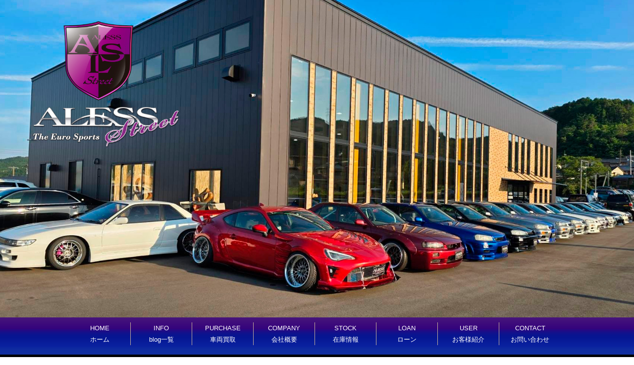

--- FILE ---
content_type: text/html; charset=UTF-8
request_url: https://www.aless-street.com/news-detail.php?id=416
body_size: 4009
content:

<!doctype html>
<html>
<head>

<!-- Google Tag Manager -->
<script>(function(w,d,s,l,i){w[l]=w[l]||[];w[l].push({'gtm.start':
new Date().getTime(),event:'gtm.js'});var f=d.getElementsByTagName(s)[0],
j=d.createElement(s),dl=l!='dataLayer'?'&l='+l:'';j.async=true;j.src=
'https://www.googletagmanager.com/gtm.js?id='+i+dl;f.parentNode.insertBefore(j,f);
})(window,document,'script','dataLayer','GTM-NB45CFM');</script>
<!-- End Google Tag Manager -->

<meta charset="UTF-8">
<meta name="viewport" content="width=device-width,initial-scale=1.0,minimum-scale=1.0,maximum-scale=1.0,user-scalable=no">
<title>滋賀県U様　米国レクサスLS460 - ALESS STREET | アレスストリート</title>
<meta name="keywords" content="">
<meta name="description" content="">
<link href="css/reset.css" rel="stylesheet" type="text/css">
<link href="css/clearfix.css" rel="stylesheet" type="text/css">
<!--* css *-->
<link href="css/style.css" rel="stylesheet" type="text/css">
<!-- CSS SMARTPHONE-->
<link href="css/style_sp.css" rel="stylesheet" type="text/css">
<!--* css 成約者紹介 *-->
<link href="css/news.css" rel="stylesheet" type="text/css">

<link rel="stylesheet" href="fancybox/jquery.fancybox-1.3.4.css" type="text/css" media="screen" />

<link rel="stylesheet" type="text/css" href="slider-pro-master/dist/css/slider-pro.css" media="screen" />

<link href="//netdna.bootstrapcdn.com/font-awesome/4.0.3/css/font-awesome.css" rel="stylesheet" />

<link href="js/clingify-master/clingify.css" rel="stylesheet" type="text/css">	

<!--<script type="text/javascript" src="//ajax.googleapis.com/ajax/libs/jquery/1.4/jquery.min.js"></script>-->

<!--[if lt IE 9]>
<script src="/js/respond.min.js"></script>
<script src="/js/html5shiv.js"></script>
<![endif]-->

<script src="//ajax.googleapis.com/ajax/libs/jquery/1.11.1/jquery.min.js"></script>

<script src="slider-pro-master/dist/js/jquery.sliderPro.js"></script>

<script src="js/clingify-master/jquery.clingify.js" type="text/javascript"></script>


<script type="text/javascript" src="fancybox/jquery.fancybox-1.3.4.pack.js"></script>



<script>
$(document).ready(function() {
  var pagetop = $('.pagetop');
    $(window).scroll(function () {
       if ($(this).scrollTop() > 100) {
            pagetop.fadeIn();
       } else {
            pagetop.fadeOut();
            }
       });
       pagetop.click(function () {
           $('body, html').animate({ scrollTop: 0 }, 500);
              return false;
   });
});
</script>

<script>
$( document ).ready(function( $ ) {
  $( '#full' ).sliderPro({
         width: '100%',
	  autoHeight: true,
        responsive: true,
        imageScaleMode: 'cover',
            // 'cover'、'contain'、'exact'、'none'
	    aspectRatio:2,
        slideDistance:0,
        arrows: false,
        autoHeight:false,
        buttons: false,
        fadeFullScreen:true,
        waitForLayers: true,
        autoplay: true,
	    autoplayDelay:5000,
	    fade: true,
	  touchSwipe: true,
	  autoplayOnHover: 'none'
	
  });
});
</script>



<script type="text/javascript">
	$(function(){
 	//#toggleの中のp要素がクリックされたら
	$("#toggle").click(function(){
 	//クリックされた#toggleの中の#menu要素が開いたり閉じたりする。
	$(this).next("#menu").slideToggle();
 	});
});
</script>


<script type="text/javascript">
	$(function() {
    $('#menu-box').clingify();<!--グローバルナビの固定の設定です-->
});
</script>
	
	
	
	<script type="text/javascript">
<!--
function openwin(url) {//詳細ページ用ポップアップ。ウインドウの幅、高さなど自由に編集できます（ポップアップで開く場合のみコピペ下さい）
 wn = window.open(url, 'win','width=680,height=550,status=no,location=no,scrollbars=yes,directories=no,menubar=no,resizable=no,toolbar=no');wn.focus();
}
-->
</script>
<!--▲▲CSSとポップアップ用JS。トップページ埋め込み時　要コピペ（head部分）▲▲-->

<!--▼▼CSS。既存ページヘの埋め込み時はコピペ下さい（head部分に）▼▼-->
<style type="text/css">
/* CSSは必要最低限しか指定してませんのでお好みで（もちろん外部化OK） */
body{
	font-family:"メイリオ", Meiryo, Osaka, "ＭＳ Ｐゴシック", "MS PGothic", sans-serif;
	font-size:13px;
}

</style>
<!--▲▲CSS。既存ページヘの埋め込み時　コピペここまで（head部分に）▲▲-->

</head>
<body>

<!-- Google Tag Manager (noscript) -->
<noscript><iframe src="https://www.googletagmanager.com/ns.html?id=GTM-NB45CFM"
height="0" width="0" style="display:none;visibility:hidden"></iframe></noscript>
<!-- End Google Tag Manager (noscript) -->

	
	<div id="Wrapper">



<div id="mainV">
<div id="full" class="slider-pro">
  <div class="sp-slides">

    <div class="sp-slide">
      <img class="sp-image" src="/img/mainv15.jpg" />
    </div>

    <div class="sp-slide">
      <img class="sp-image" src="/img/mainv11.jpg" />
    </div>

    <div class="sp-slide">
      <img class="sp-image" src="/img/mainv13.jpg" />
    </div>

    <div class="sp-slide">
      <img class="sp-image" src="/img/mainv01.jpg" />
    </div>

    <div class="sp-slide">
      <img class="sp-image" src="/img/mainv02.jpg" />
    </div>

    <div class="sp-slide">
      <img class="sp-image" src="/img/mainv06.jpg" />
    </div>

    <div class="sp-slide">
      <img class="sp-image" src="/img/mainv08.jpg" />
    </div>

    <div class="sp-slide">
      <img class="sp-image" src="/img/mainv09.jpg" />
    </div>

  <!--/ sp-slides--></div>
<!--/ full--></div>
</div>




<!-- ヘッダー部インクルード ここから -->
<nav id="menu-box">		
    <div id="toggle"><a href="#">MENU</a></div>
	<ul id="menu" class="">
	<li><a href="/">HOME<br><span class="txtM">ホーム</span></a></li>
	<li><a target="_blank" href="https://ameblo.jp/auto-street/entrylist.html">INFO<br><span class="txtM">blog一覧</span></a></li>
	<li><a href="/purchase/">PURCHASE<br><span class="txtM">車両買取</span></a></li>
	<li><a href="/company/">COMPANY<br><span class="txtM">会社概要</span></a></li>
        <li><a href="https://www.carsensor.net/shop/gifu/220654006/stocklist/" target="_blank" rel="noopener noreferrer">STOCK<br><span class="txtM">在庫情報</span></a></li>
        <li><a href="/loan/">LOAN<br><span class="txtM">ローン</span></a></li>
	<li><a href="/news.php">USER<br><span class="txtM">お客様紹介</span></a></li>
	<li><a href="/contact/">CONTACT<br><span class="txtM">お問い合わせ</span></a></li>
	</ul>
</nav><!--menu-boxおわり-->
<!-- ヘッダー部インクルード ここまで -->




    
    <div style="clear:both; "></div>
	
<div id="introduceAreaWrapper">
	<div id="introduceArea" class="clearfix">

<div class="syousaiArea" class="clearfix">
	
<!--▼▼埋め込み時はここから以下をコピーして任意の場所に貼り付けてください（html部は自由に編集可）▼▼-->



<div class="midashiA">滋賀県U様　米国レクサスLS460</div>
<div id="up_ymd"><!--2021/09/23--></div>
<div id="detail">
<div class="detailText"></div>
<div class="detailUpfile"><img src="./pkobo_news/upload/416-0.jpg?696d99ee85664" /></div></div>
<div class="backORcloseBtn"><a href="javascript:history.back()">&lt;&lt;戻る</a></div>
<a style="display:block;text-align:center;margin:15px 0;font-size:11px;color:#aaa;text-decoration:none" href="http://www.php-factory.net/" target="_blank">- Powered by PHP工房 -</a>
<!--▲▲埋め込み時　コピーここまで▲▲-->
</div><!--syousaiArea-->
</div><!--introduceArea-->
</div><!--introduceAreaWrapper-->	




<!-- フッター部インクルード ここから -->
<div id="obi01">
	<span class="mtxt01">OFFICAL SNS</span>
</div><!--obi01-->

	<div id="iconsbox">
		<div id="icons"><a class="overwhite" href="https://lin.ee/3J2Q2BY" target="_blank" rel="noopener noreferrer"><img src="/img/icon_line.png"></a></div>
		<div id="icons"><a class="overwhite" href="https://ameblo.jp/auto-street/" target="_blank" rel="noopener noreferrer"><img src="/img/icon_ameba.png"></a></div>
		<div id="icons"><a class="overwhite" href="https://ja-jp.facebook.com/alessgroup/" target="_blank" rel="noopener noreferrer"><img src="/img/icon_facebook.png"></a></div>
		<div id="icons"><a class="overwhite" href="https://www.instagram.com/aless_group/?hl=ja" target="_blank" rel="noopener noreferrer"><img src="/img/icon_insta.png"></a></div>
		<div id="icons"><a class="overwhite" href="https://www.youtube.com/channel/UCulIZza4V8WH5IUe_LaDrcQ" target="_blank" rel="noopener noreferrer"><img src="/img/icon_youtube.png"></a></div>
	</div>



<div id="main">
</div>
<div style="clear:both; "></div>

<div id="footer">

<div id="shopselectBox" class="clearfix">

	<div id="shop" class="clearfix">
	<img src="/img/shop02.jpg">
	<p><a href="https://www.aless-group.com/" target="_blank" rel="noopener noreferrer">■ALESS（アレス）</a><br>
〒501-2115<br>
岐阜県山県市梅原586<br>
TEL : 0581-22-2114<br>
FAX : 0581-22-5201<br>
営業時間:10:00～20:00<br>
定休日:年中無休(年末年始除く）</p>
<div class="iconsp"><a href="https://www.carsensor.net/shop/gifu/220654001/" target="_blank" rel="noopener noreferrer"><img src="/img/icon_app_carsenser.png"></a></div>
	</div><!--shop-->
	
		<div id="shop" class="clearfix">
	<img src="/img/shop13.jpg">
	<p>■TOP MOUNTAIN<br>
（トップマウンテン）<br>
〒501-2113<br>
岐阜県山県市高木800-1<br>
TEL : 0581-32-9112<br>
FAX : 0581-32-9113<br>
営業時間:10:00～20:00<br>
定休日:月曜日</p>
<div class="iconsp"><a href="https://www.carsensor.net/shop/gifu/220654010/stocklist/" target="_blank" rel="noopener noreferrer"><img src="/img/icon_app_carsenser.png"></a></div>

	</div><!--shop-->
	
		<div id="shop" class="clearfix">
	<img src="/img/shop14.jpg">
	<p><a href="/">■ALESS STREET<br>
（アレス ストリート）</a><br>
〒501-2113<br>
岐阜県山県市高木800-1<br>
TEL : 0581-22-6502<br>
FAX : 0581-22-6503<br>
営業時間:10：00～19：00<br>（日曜日のみ10：00～17：00）<br>
定休日:月曜日(電話対応のみ)</p>
<div class="iconsp"><a href="https://www.carsensor.net/shop/gifu/220654006/" target="_blank" rel="noopener noreferrer"><img src="/img/icon_app_carsenser.png"></a></div>
	</div><!--shop-->
	
		<div id="shop" class="clearfix">
	<img src="/img/shop15.jpg">
	<p><a href="https://www.aless-works.com/" target="_blank" rel="noopener noreferrer">■ALESS AICHI<br>
（アレス愛知店）</a><br>
〒492-8441<br>
愛知県稲沢市福島町中浦7-1<br>
TEL : 0587-50-6871<br>
FAX : 0587-50-6872<br>
営業時間:10:00～19:00<br>
定休日:年中無休(年末年始除く) ※月曜日は電話対応のみ</p>
<div class="iconsp"><a href="https://www.carsensor.net/shop/aichi/220654003/stocklist/" target="_blank" rel="noopener noreferrer"><img src="/img/icon_app_carsenser.png"></a></div>
	</div><!--shop-->
	
	
</div><!--shopselectBox-->

<p id="copyright"><small>COPYRIGHT(C)<br>
ALESS STREET ALL RIGHTS RESERVED. </small></p>
<!--ここまで#copyright-->

</div><!--ここまで#footer-->
<!-- フッター部インクルード ここまで -->




		
</div><!--ここまで#Wrapper-->

<p class="pagetop"><a href="#Wrapper">▲</a></p>

</body>
</html>

--- FILE ---
content_type: text/css
request_url: https://www.aless-street.com/css/reset.css
body_size: 737
content:
    /**
    * YUI 3.5.0 - reset.css (http://developer.yahoo.com/yui/3/cssreset/)
    * http://cssreset.com
    * Copyright 2012 Yahoo! Inc. All rights reserved.
    * http://yuilibrary.com/license/
    */
    /*
    TODO will need to remove settings on HTML since we can't namespace it.
    TODO with the prefix, should I group by selector or property for weight savings?
    */
    html{
    color:#000;
    background:#FFF;
    }
    /*
    TODO remove settings on BODY since we can't namespace it.
    */
    /*
    TODO test putting a class on HEAD.
    - Fails on FF.
    */
    body,
    div,
    dl,
    dt,
    dd,
    ul,
    ol,
    li,
    h1,
    h2,
    h3,
    h4,
    h5,
    h6,
    pre,
    code,
    form,
    fieldset,
    legend,
    input,
    textarea,
    p,
    blockquote,
    th,
    td {
    margin:0;
    padding:0;
    }
    table {
    border-collapse:collapse;
    border-spacing:0;
    }
    fieldset,
    img {
    border:0;
    vertical-align:bottom;
    }
    /*
    TODO think about hanlding inheritence differently, maybe letting IE6 fail a bit...
    */
    address,
    caption,
    cite,
    code,
    dfn,
    em,
    strong,
    th,
    var {
    font-style:normal;
    font-weight:normal;
    }
     
    ol,
    ul {
    list-style:none;
    }
     
    caption,
    th {
    text-align:left;
    }
    h1,
    h2,
    h3,
    h4,
    h5,
    h6 {
    font-size:100%;
    font-weight:normal;
    }
    q:before,
    q:after {
    content:'';
    }
    abbr,
    acronym {
    border:0;
    font-variant:normal;
    }
    /* to preserve line-height and selector appearance */
    sup {
    vertical-align:text-top;
    }
    sub {
    vertical-align:text-bottom;
    }
    input,
    textarea,
    select {
    font-family:inherit;
    font-size:inherit;
    font-weight:inherit;
    }
    /*to enable resizing for IE*/
    input,
    textarea,
    select {
    *font-size:100%;
    }
    /*because legend doesn't inherit in IE */
    legend {
    color:#000;
    }
    /* YUI CSS Detection Stamp */
    #yui3-css-stamp.cssreset { display: none; }
	
	
	
	/*body要素の背景が描画エリア一杯に表示されなくなる問題を回避*/
	html {
	background-color: transparent;
	background-image: none;
	}



--- FILE ---
content_type: text/css
request_url: https://www.aless-street.com/css/clearfix.css
body_size: -124
content:
.clearfix:after {
  content: "";
  clear: both;
  display: block;
}

--- FILE ---
content_type: text/css
request_url: https://www.aless-street.com/css/style.css
body_size: 2693
content:
@charset "UTF-8";
/* CSS Document */

/*＝＝＝＝＝＝＝＝＝＝＝＝＝＝＝＝＝＝＝＝＝全体の枠組み構造＝＝＝＝＝＝＝＝＝＝＝＝＝＝＝＝＝＝＝＝＝＝＝＝＝＝＝＝＝*/
body {
	line-height:1.8;
}
a {
	color: #000;
	text-decoration: none;
}
a:hover {
	color: #999;
	text-decoration: underline;
}



/* ロールオーバーで画像ホワイト */
a.overwhite{
    display:block;
}

a.overwhite:hover img{
    cursor:pointer;
    filter: alpha(opacity=60);
    -moz-opacity:0.60;
    opacity:0.60;
}
/*＝＝＝＝＝＝＝＝＝＝＝＝＝＝＝＝＝＝＝＝＝全体の枠組み構造ここまで＝＝＝＝＝＝＝＝＝＝＝＝＝＝＝＝＝＝＝＝＝＝＝＝＝*/

/*＝＝＝＝＝＝＝＝＝＝＝＝＝＝＝＝＝＝＝＝＝＝＝＝#headerの設定＝＝＝＝＝＝＝＝＝＝＝＝＝＝＝＝＝＝＝＝＝＝＝＝＝*/
#header h1{
	padding:30px;
	text-align:center;
}

#header h1 img{
	max-width: 50%
}

/*＝＝＝＝＝＝＝＝＝＝＝＝＝＝＝＝＝＝＝＝＝＝＝＝#headerの設定ここまで＝＝＝＝＝＝＝＝＝＝＝＝＝＝＝＝＝＝＝＝＝＝＝＝＝*/

/* メニュー ----------------------------------------------------------------- */
#menuWrap {
	width: 100%;
	height: 75px;
	background-image: url("../img/nav_back.png");
	background-repeat: repeat-x;
}

#menu-box{
	width: 100%;
	height: 75px;
	background-image: url("../img/nav_back.png");
	background-repeat: repeat-x;
}
#menu {
	width: 100%;
	max-width: 1000px;
	margin: 0 auto;
	padding: 0;
}
#menu li{
	display: block;
	float: left;
	width: 12.4%;
	margin: 0;
	padding: 0;
}

#menu li a {
	display: block;
	/*padding: 20px 0 20px;*/
	margin-top: 10px;
	background-repeat: repeat-x;
	color: #FFF;
	text-align: center;
	text-decoration: none;
	border-right:1px solid #c7b299;
}

#menu li:last-child a{
	border: none;
}
#menu li a:hover{
	background: #c7b299;
	color: black;
}
#toggle {
	display: none;
}

.txtM{
	font-size:12.5px;
}

/*＝＝＝＝＝＝＝＝＝＝＝＝＝＝＝＝＝＝＝＝＝＝＝＝TOPページ中央の設定＝＝＝＝＝＝＝＝＝＝＝＝＝＝＝＝＝＝＝＝＝＝＝＝＝*/


#mainV{
	width: 100%;
	height: auto;
/*	background:#000 url(../img/mainV04.jpg) no-repeat center center;
	background-size:cover;
	height:600px;
	height:720px;*/
}

#bnrbox01{
	width: 100%;
	margin-top: 20px;
	overflow: hidden;	/*拡大時にはみ出た部分を隠す*/
	
}

#bnrbox01 img{
	width: 100%;
	
	display: block;
	transition-duration: 0.3s;	/*変化に掛かる時間*/
}

#bnrbox01 img:hover {
	transform: scale(1.1);	/*画像の拡大率*/
	transition-duration: 0.3s;	/*変化に掛かる時間*/
}


#bnrbox02{
	width: 100%;
	height: 440px;
	margin-top: 20px;
	background-image: url("../img/back_leather_wh.jpg");
	color: #000;
}

#bnrbox02 img{
	width: 100%;
}

#bnrbox03{
	width: 100%;
	height: 440px;
	margin-top: 50px;
    text-align: center;
    background: url('../img/back_user.jpg') 0 0 no-repeat;
    background-size: cover;
	color: white;
}

#bnrbox03 img{
	width: 100%;
}

#opaimg{
	opacity: 0.8;
}

#obi01{
	width: 100%;
	height: 75px;
	background-color: black;
	text-align: center;
}

.mtxt01{
	font-size: 20px;
	color: #c7b299;
	font-weight: 800;
	line-height: 75px;
}

.mtxt02{
	margin-left:10px;
	font-size: 12xp;
	color: #c7b299;
	line-height: 75px;
}




#center_box{
	width: 1000px;
	margin: 0 auto;
}

#left_box{
	width: 50%;
	float: left;
	margin-top: 4%;
	margin-bottom: 4%;
	text-align: center;
}

#left_box img{
	width: 100%;
	max-width: 456px;
}

/*フラッシュ効果*/
#left_box:hover img {
  opacity: 1;
  -webkit-animation: flash 1.5s;
  animation: flash 1.5s;
}
@-webkit-keyframes flash {
  0% {
    opacity: .4;
  }
  100% {
    opacity: 1;
  }
}
@keyframes flash {
  0% {
    opacity: .4;
  }
  100% {
    opacity: 1;
  }
}
/*フラッシュ効果*/




#left_box_goto{
	width: 50%;
	float: left;
	margin-top: 4%;
	margin-bottom: 4%;
	text-align: center;
}

#left_box_goto img{
	width: 100%;
	max-width: 456px;
}

/*フラッシュ効果*/
#left_box_goto:hover img {
  opacity: 1;
  -webkit-animation: flash 1.5s;
  animation: flash 1.5s;
}
@-webkit-keyframes flash {
  0% {
    opacity: .4;
  }
  100% {
    opacity: 1;
  }
}
@keyframes flash {
  0% {
    opacity: .4;
  }
  100% {
    opacity: 1;
  }
}
/*フラッシュ効果*/






#right_box{
	width: 47%;
	float: right;
	margin-top: 10%;
	margin-bottom: 10%;
	margin-left: 3%;
}

#right_box h2{
	font-size: 25px;
	font-weight: bold;
}

#tel_l{
	width: 50%;
	float: left;
	margin-top: 5%;
}

#tel_l img{
	max-width: 475px;
}

/*フラッシュ効果*/
#tel_l:hover img {
  opacity: 1;
  -webkit-animation: flash 1.5s;
  animation: flash 1.5s;
}
@-webkit-keyframes flash {
  0% {
    opacity: .4;
  }
  100% {
    opacity: 1;
  }
}
@keyframes flash {
  0% {
    opacity: .4;
  }
  100% {
    opacity: 1;
  }
}
/*フラッシュ効果*/

#mail_r{
	width: 50%;
	float: right;
	margin-top: 5%;
}

#mail_r img{
	max-width: 475px;
}

/*フラッシュ効果*/
#mail_r:hover img {
  opacity: 1;
  -webkit-animation: flash 1.5s;
  animation: flash 1.5s;
}
@-webkit-keyframes flash {
  0% {
    opacity: .4;
  }
  100% {
    opacity: 1;
  }
}
@keyframes flash {
  0% {
    opacity: .4;
  }
  100% {
    opacity: 1;
  }
}
/*フラッシュ効果*/

.tel a, .mail a, .cprightTell a{
    cursor: default;
    pointer-events: none;
}/*PC表示時に電話番号をリンクさせない*/


#introduceAreaWrapper{
	width: 100%;
	background-color: black;
	margin-bottom: 40px;
}

#introduceArea{
	width: 1000px;
	height: auto;
	margin: 0 auto;
	background-color: black;
	
}

#customerBox{
	width: 230px;
	margin-top: 30px;
	margin-bottom: 30px;
	margin-left: 2%;
	float:left;
	color: white;
}

#customerBox img{
	max-width: 230px;
}

#iconsbox{
	width: 1000px;
	margin: 0 auto;
}


#icons{
	width: 20%;
	float: left;
	text-align: center;
	margin-top: 30px;
	margin-bottom: 30px;
}




#speccialcontents{
	background:#000 url(../img/contentbackground.jpg) no-repeat center center;
	background-size:cover;
	height:400px;
	margin:60px 0 0 0;
}



#userbutton{
	width: 200px;
	height: auto;
	text-align:center;
	/*font-weight: bold;*/
	border: 4px solid #c6b198;
	background-color: black;
	margin:25px auto;
}

#userbutton a{
	color:#FFF;
}

#speccialcontents h2{
	color:#FFF;
	font-family:impact,sans-serif;
	text-align:center;
	font-size:50px;
	padding-top:80px;
}


/*＝＝＝＝＝＝＝＝＝＝＝＝＝＝＝＝＝＝＝＝＝＝＝＝下層ページ共通設定＝＝＝＝＝＝＝＝＝＝＝＝＝＝＝＝＝＝＝＝＝＝＝＝＝*/
#categoryV{
	width:1200px;
	margin:0 auto;
	height:380px;
	position: relative;
}/*各ページheaderロゴ下帯の部分*/
#categoryV img{
	max-width: 200px;
	position: absolute;
	left:0;
	top: 10px;
	margin: 10px 0 0 10px;
}/*各ページheaderロゴ下帯の部分*/

/*＝＝＝＝＝＝＝＝＝＝＝＝＝＝＝＝＝＝＝＝＝＝＝＝#purchaseの設定＝＝＝＝＝＝＝＝＝＝＝＝＝＝＝＝＝＝＝＝＝＝＝＝＝*/
#purchaseBox{
	width: 1000px;
	margin: 0 auto;
	}

#purchaseBox h2{
	text-align: center;
	color: #48167a;
	font-size: 40px;
	font-weight: bolder;
	margin-top: 40px;
	}

#point_p{
	width: 100%;
	height: 60px;
	background: url(../img/obi_parts01.jpg);
	margin-top: 40px;
	margin-bottom: 20px;
	
}

#point_p img{
	max-width: 1000px;
}

#point_p p{
	color: white;
	font-weight: bold;
	font-size: 25px;
	line-height: 60px;
	margin-left:4.5%; 
}

#pickupCar{
	width: 100%;
	height: auto;
}

#pickupLeft{
	width: 50%;
	float: left;
}

#pickupRight{
	width: 50%;
	float: left;
}

.carPic{
	float: left;
	margin-right: 10px;
}

.carPic img{
	max-width: 240px;
}

.pcarname{
	text-align: center;
	font-weight: bold;
}

.tyuuki{
	margin-top: 30px;
	text-align: right;
}

#kaitoriBox{
	width: 100%;
	margin-bottom: 40px;
	height: auto;
}

#kaitoriLeft{
	width: 49%;
	height: auto;
	float: left;
}

#kaitoriLeft img{
	width: 100%;
}

#kaitoriRight{
	width: 49%;
	float: right;
}

#kaitoriRight h3{
	color: #48167a;
	font-weight: bold;
	font-size: 20px;
	margin-bottom: 10px;
}

.centerling{
	text-align: center;
	margin-top: 40px;
	margin-bottom: 40px;
}


/*＝＝＝＝＝＝＝＝＝＝＝＝＝＝＝＝＝＝＝＝＝＝＝＝#companyの設定＝＝＝＝＝＝＝＝＝＝＝＝＝＝＝＝＝＝＝＝＝＝＝＝＝*/

.g_left{
	width: 15%;
	margin-left: 15%;
	float: left;
	margin-top: 20px;
	margin-bottom: 20px;
}

.g_right{
	width: 70%;
	float: right;
	margin-top: 20px;
	margin-bottom: 20px;
}

#g_wrapper{
	width: 100%;
	height: auto;
	margin-bottom: 20px;
}

.g_left2{
	width: 48%;
	float: left;
	margin-top: 20px;
	margin-bottom: 20px;
}

.g_right2{
	width: 48%;
	float: right;
	margin-top: 20px;
	margin-bottom: 20px;
}

.g_right2 img{
	max-width: 480px;
	height: auto;
}

.g_lefts{
	width: 15%;
	margin-left: 5%;
	float: left;
	margin-top: 20px;
	margin-bottom: 20px;
}



.mapwrapper iframe{
  width: 480px;
  height: 360px ;
}



#point_street{
	width: 100%;
	height: 60px;
	background: url(../img/obi_parts01.jpg);
	margin-top: 40px;
	margin-bottom: 20px;
}

#point_street img{
	max-width: 1000px;
}

#point_street p{
	color: white;
	font-weight: bold;
	font-size: 25px;
	line-height: 60px;
	margin-left:4.5%; 
}

#point_aless{
	width: 100%;
	height: 60px;
	background: url(../img/obi_parts02.jpg);
	margin-top: 40px;
	margin-bottom: 20px;
	
}

#point_aless img{
	max-width: 1000px;
}

#point_aless p{
	color: white;
	font-weight: bold;
	font-size: 25px;
	line-height: 60px;
	margin-left:4.5%; 
}

#point_internationnal{
	width: 100%;
	height: 60px;
	background: url(../img/obi_parts03.jpg);
	margin-top: 40px;
	margin-bottom: 20px;
	
}

#point_internationnal img{
	max-width: 1000px;
}

#point_internationnal p{
	color: white;
	font-weight: bold;
	font-size: 25px;
	line-height: 60px;
	margin-left:4.5%; 
}


#point_works{
	width: 100%;
	height: 60px;
	background: url(../img/obi_parts04.jpg);
	margin-top: 40px;
	margin-bottom: 20px;
	
}

#point_works{
	max-width: 1000px;
}

#point_works p{
	color: white;
	font-weight: bold;
	font-size: 25px;
	line-height: 60px;
	margin-left:4.5%; 
}

#point_bankin{
	width: 100%;
	height: 60px;
	background: url(../img/obi_parts05.jpg);
	margin-top: 40px;
	margin-bottom: 20px;
	
}

#point_bankin{
	max-width: 1000px;
}

#point_bankin p{
	color: white;
	font-weight: bold;
	font-size: 25px;
	line-height: 60px;
	margin-left:4.5%; 
}



/*＝＝＝＝＝＝＝＝＝＝＝＝＝＝＝＝＝＝＝＝＝＝＝＝#footerの設定＝＝＝＝＝＝＝＝＝＝＝＝＝＝＝＝＝＝＝＝＝＝＝＝＝*/
#footer{
	background-color: #48167a;
	width:100%;
	text-align:center;
}

#shopselectBox{
	width: 1000px;
	margin: 0 auto;
	color: white;
}

#shop{
	margin-top: 40px;
	width: 22%;
	float: left;
	margin-left:3%;
}


#shop img{
	width: 100%;
	/*max-width: 250px;*/
}


#shop p{
	text-align: left;
}

#shop p a{
	color:white;
}

.iconsp{
	width: 60px;
	float: left;
	margin-top: 10px;
	margin-right: 10px;
}

.iconsp img{
	max-width: 60px;
}






/*#fNav{
	display: inline-block;
	padding:40px;
}

#fNav a{
	color:#FFF;
	text-decoration:none;
}

#fNav a:hover{
	color:#FFF;
	text-decoration:underline;
}

#fNav li{
	float:left;
	padding-left:40px;
	margin-right:40px;
}*/

#copyright{
	padding:40px;
	color: white;
}
/*＝＝＝＝＝＝＝＝＝＝＝＝＝＝＝＝＝＝＝＝＝＝＝＝#footerの設定ここまで＝＝＝＝＝＝＝＝＝＝＝＝＝＝＝＝＝＝＝＝＝＝＝＝＝*/

/* トップへ戻るボタン */
.pagetop {
    display: none;
    position: fixed;
    bottom: 30px;
    right: 20px;
    font-size: 77%;
}
.pagetop a {
    background: #666;
    text-decoration: none;
    color: #fff;
    width: 30px;
    padding: 5px 0;
    text-align: center;
    display: block;
    border-radius: 5px;
}
.pagetop a:hover {
    text-decoration: none;
    background: #999;
}



/* 罫線設定 */
#hr01 {
	height: 1px;
	margin: 0px 0px 8px 0px; /* IE8/FF 標準ブラウザ */
	_margin: 2px 0px 2px 0px; /* IE6 */
	border: solid #48167a;
	border-width: 0px 0px 2px;
}

#hr02 {
	height: 1px;
	margin: 0px 0px 8px 0px; /* IE8/FF 標準ブラウザ */
	_margin: 2px 0px 2px 0px; /* IE6 */
	border: solid #48167a;
	border-width: 0px 0px 1px;
}



/* INFORMATION（NEWS） 一覧ページ ページ送りボタン設定 -------------- */


#news_next_mainbox {
    float:left;
    width: 100%;
}

#news_next_box {
    float:left;
    width: 98%;
    margin:30px 1% 30px 1%;
}

#news_next_button_left img {
    float:left;
    width: 128px;
    height: 32px;
}

#news_next_button_right img {
    float:right;
    width: 128px;
    height: 32px;
}





/* トップページ アメブロ表示設定 -------------- */

#ameblog_mainbox{
    float:left;
    width:23%;
    margin:3% 1% 1% 1%;
}

#ameblog_imgbox img{
    width:100%;
    height: 180px;
    object-fit: cover;
}

#ameblog_date{
    font-size:12px;
    color:#000;
    margin-top:3%;
}

#ameblog_title{
    font-size:16px;
    font-weight:bold;
    color:#000;
}

#ameblog_gaiyou{
    font-size:10px;
    color:#000;
}




--- FILE ---
content_type: text/css
request_url: https://www.aless-street.com/css/style_sp.css
body_size: 2840
content:
/*===============================================*/
/*画面の横幅が768px以下（スマホ用）のCSS*/
@media screen and (max-width: 768px){
/*===============================================*/

@charset "UTF-8";
/* CSS Document */

/*＝＝＝＝＝＝＝＝＝＝＝＝＝＝＝＝＝＝＝＝＝全体の枠組み構造＝＝＝＝＝＝＝＝＝＝＝＝＝＝＝＝＝＝＝＝＝＝＝＝＝＝＝＝＝*/
body {
	line-height:1.8;
}
a {
	color: #000;
	text-decoration: none;
}
a:hover {
	color: #999;
	text-decoration: underline;
}

a.overwhite{
    display:block;
}

a.overwhite:hover img{
    cursor:pointer;
    filter: alpha(opacity=60);
    -moz-opacity:0.60;
    opacity:0.60;
}


/*＝＝＝＝＝＝＝＝＝＝＝＝＝＝＝＝＝＝＝＝＝全体の枠組み構造ここまで＝＝＝＝＝＝＝＝＝＝＝＝＝＝＝＝＝＝＝＝＝＝＝＝＝*/

/*＝＝＝＝＝＝＝＝＝＝＝＝＝＝＝＝＝＝＝＝＝＝＝＝#headerの設定＝＝＝＝＝＝＝＝＝＝＝＝＝＝＝＝＝＝＝＝＝＝＝＝＝*/
#header{
	width:100%;
	height:auto;
}

#header h1{
	text-align:center;
	padding:8px;
}

#header h1 img{
	width:100%;
}

/*＝＝＝＝＝＝＝＝＝＝＝＝＝＝＝＝＝＝＝＝＝＝＝＝#headerの設定ここまで＝＝＝＝＝＝＝＝＝＝＝＝＝＝＝＝＝＝＝＝＝＝＝＝＝*/
	
#menuWrap {
	width: 100%;
	height: auto;
	background-color: darkblue;
}

#menu-box{
	width: 100%;
	height: 75px;
	background-color: darkblue;
}
#menu {
	width: 100%;
	max-width: 1000px;
	margin: 0 auto;
	padding: 0;
	display: none;
}





	#menu li {
		width: 100%;
	background-color: #000;
	border-bottom:1px solid #c7b299;
	}


#menu li a {
	color: #FFF;
	text-align: center;
	text-decoration: none;
}


	
	
	#toggle {
		display: block;
		position: relative;
		width: 100%;
		background-image: url("../img/nav_back.png");
		background-repeat: repeat-x;
	}
	
	#toggle a{
		display: block;
		position: relative;
		padding: 30px 0 30px;
		border-bottom: 1px solid #FFF;
		color:#FFF;
		text-align: center;
		text-decoration: none;
		
	}
	#toggle:before {
		display: block;
		content: "";
		position: absolute;
		top: 50%;
		left: 10px;
		width: 30px;
		height: 30px;
		margin-top: -15px;
		background: #FFF;
	}
	#toggle a:before, #toggle a:after {
		display: block;
		content: "";
		position: absolute;
		top: 50%;
		left: 10px;
		width: 30px;
		height: 6px;
		background: #222;
	}
	#toggle a:before {
		margin-top:-9px;
	}
	#toggle a:after {
		margin-top: 3px;
	}




/*＝＝＝＝＝＝＝＝＝＝＝＝＝＝＝＝＝＝＝＝＝＝＝＝TOPページ中央の設定＝＝＝＝＝＝＝＝＝＝＝＝＝＝＝＝＝＝＝＝＝＝＝＝＝*/

#main{
	/*width: 90%;*/
	width: 100%;
	margin: 0 auto;
}

#mainV{
	width: 100%;
	height: auto;
/*	background:#000 url(../img/mainV03.jpg) no-repeat center center;
	background-size:cover;
	height:250px;*/
}


#categoryV{
	width:100%;
	margin:0 auto;
}/*各ページヘッダーロゴ下帯の部分*/

#bnrbox01{
	width: 100%;
	margin-top: 20px;
	overflow: hidden;	/*拡大時にはみ出た部分を隠す*/
}

	#bnrbox01 img{
	width: 100%;
	max-width: 1440px;
	
	display: block;
	transition-duration: 0.3s;	/*変化に掛かる時間*/
}

#bnrbox01 img:hover {
	transform: scale(1.1);	/*画像の拡大率*/
	transition-duration: 0.3s;	/*変化に掛かる時間*/
}



#bnrbox02{
	width: 100%;
	height: auto;
	margin-top: 20px;
}

#bnrbox02 img{
	width: 100%;
	max-width: 1440px;
}
	
	
	
#obi01{
	width: 100%;
	height: 50px;
	background-color: black;
	text-align: center;
}

.mtxt01{
	font-size: 15px;
	color: #c7b299;
	font-weight: 800;
	line-height: 50px;
}

.mtxt02{
	margin-left:10px;
	font-size: 8xp;
	color: #c7b299;
	line-height: 50px;
}
	
#center_box{
	width: 100%;
	margin: 0 auto;
}

#left_box{
	width: 100%;
	margin-top: 4%;
	margin-bottom: 2%;
	text-align: center;
}

#left_box img{
	width: 50%;
	max-width: 456px;
}
	
	/*フラッシュ効果*/
#left_box:hover img {
  opacity: 1;
  -webkit-animation: flash 1.5s;
  animation: flash 1.5s;
}
@-webkit-keyframes flash {
  0% {
    opacity: .4;
  }
  100% {
    opacity: 1;
  }
}
@keyframes flash {
  0% {
    opacity: .4;
  }
  100% {
    opacity: 1;
  }
}
/*フラッシュ効果*/




#left_box_goto{
	width: 100%;
	margin-top: 4%;
	margin-bottom: 2%;
	text-align: center;
}

#left_box_goto img{
	width: 90%;
	max-width: 456px;
}
	
	/*フラッシュ効果*/
#left_box_goto:hover img {
  opacity: 1;
  -webkit-animation: flash 1.5s;
  animation: flash 1.5s;
}
@-webkit-keyframes flash {
  0% {
    opacity: .4;
  }
  100% {
    opacity: 1;
  }
}
@keyframes flash {
  0% {
    opacity: .4;
  }
  100% {
    opacity: 1;
  }
}
/*フラッシュ効果*/


#right_box{
	width: 95%;
	margin-top: 2%;
	margin-bottom: 4%;
	margin-right: 2.5%;
	margin-left: 2.5%;
	text-align: center;
}

#right_box h2{
	font-size: 23px;
	font-weight: bold;
	margin-bottom: 2%;
}
	
#tel_l{
	width: 100%;
	margin-top: 5%;
	text-align: center;
}

#tel_l img{
	width: 50%;
	max-width: 475px;
}
	
	/*フラッシュ効果*/
#tel_l:hover img {
  opacity: 1;
  -webkit-animation: flash 1.5s;
  animation: flash 1.5s;
}
@-webkit-keyframes flash {
  0% {
    opacity: .4;
  }
  100% {
    opacity: 1;
  }
}
@keyframes flash {
  0% {
    opacity: .4;
  }
  100% {
    opacity: 1;
  }
}
/*フラッシュ効果*/

#mail_r{
	width: 100%;
	margin-top: 5%;
	text-align: center;
}

#mail_r img{
	width: 50%;
	max-width: 475px;
}
	
/*フラッシュ効果*/
#mail_r:hover img {
  opacity: 1;
  -webkit-animation: flash 1.5s;
  animation: flash 1.5s;
}
@-webkit-keyframes flash {
  0% {
    opacity: .4;
  }
  100% {
    opacity: 1;
  }
}
@keyframes flash {
  0% {
    opacity: .4;
  }
  100% {
    opacity: 1;
  }
}
/*フラッシュ効果*/
	
.tel a, .mail a, .cprightTell a{
        pointer-events: auto;
    }/*スマホ時に電話番号リンクさせる*/
	
#introduceAreaWrapper{
	width: 100%;
	background-color: black;
	margin-bottom: 20px;
}

#introduceArea{
	width: 100%;
	height: auto;
	margin: 0 auto;
	background-color: black;
	
}

#customerBox{
	width: 44%;
	margin-top: 30px;
	margin-bottom: 30px;
	margin-left:3%;
	margin-right:3%;
	float:left;
	color: white;
	text-align: center;
}
	
#customerBox p{
	text-align: left;
	margin-left: 2%;
}

#customerBox img{
	width: 100%;
}
	
	
#iconsbox{
	width: 100%;
	margin: 0 auto;
	}


#iconsbox{
	width: 100%;
}


#icons{
	width: 33.3%;
	/*float: left;*/
	text-align: center;
	margin-top: 30px;
	margin-bottom: 30px;
}
	
#icons img{
	max-width: 175px;
	width: 80%;
}
	
	
#userbutton{
	width: 200px;
	height: auto;
	text-align:center;
	/*font-weight: bold;*/
	border: 4px solid #c6b198;
	background-color: black;
	margin:25px auto;
}

#userbutton a{
	color:#FFF;
}
	

#speccialcontents{
	width:100%;
	height:auto;
	background:url(../img/contentbackground.jpg) no-repeat center center;
	height: 400px;
	margin:60px 0 0 0;
}


#speccialcontents h2{
	color:#FFF;
	font-family:impact,sans-serif;
	text-align:center;
	font-size:40px;
	padding-top:40px;
}
	
/*＝＝＝＝＝＝＝＝＝＝＝＝＝＝＝＝＝＝＝＝＝＝＝＝#purchaseの設定＝＝＝＝＝＝＝＝＝＝＝＝＝＝＝＝＝＝＝＝＝＝＝＝＝*/
#purchaseBox{
	width: 95%;
	margin: 0 auto;
	}

#purchaseBox h2{
	text-align: center;
	color: #48167a;
	font-size: 40px;
	font-weight: bolder;
	margin-top: 40px;
	}

#point_p{
	width: 100%;
	height: 60px;
	background: url(../img/obi_parts01.jpg);
	margin-top: 40px;
	margin-bottom: 20px;
	margin-right: auto;
	margin-left: auto;
}

#point_p img{
	max-width: 100%;
}

#point_p p{
	color: white;
	font-weight: bold;
	font-size: 21px;
	line-height: 60px;
	margin-left:10%; 
}

#pickupCar{
	width: 100%;
	height: auto;
}

#pickupLeft{
	width: 50%;
	float: left;
}

#pickupRight{
	width: 50%;
	float: left;
}

.carPic{
	float: left;
	margin-right: 10px;
}

.carPic img{
	max-width: 100%;
}

.pcarname{
	text-align: center;
	font-weight: bold;
}

.tyuuki{
	margin-top: 30px;
	text-align: right;
}


#kaitoriBox{
	width: 100%;
	margin-bottom: 40px;
	height: auto;
}

#kaitoriLeft{
	width: 100%;
	height: auto;
}

#kaitoriLeft img{
	width: 100%;
}

#kaitoriRight{
	width: 100%;
}

#kaitoriRight h3{
	color: #48167a;
	font-weight: bold;
	font-size: 20px;
	margin-bottom: 10px;
}

.centerling{
	text-align: center;
	margin-top: 40px;
	margin-bottom: 40px;
}

.centerling img{
	width:100%; 
}


/*＝＝＝＝＝＝＝＝＝＝＝＝＝＝＝＝＝＝＝＝＝＝＝＝#companyの設定＝＝＝＝＝＝＝＝＝＝＝＝＝＝＝＝＝＝＝＝＝＝＝＝＝*/

.g_left{
	width: 15%;
	margin-left: 5%;
	float: left;
	margin-top: 20px;
	margin-bottom: 20px;
}

.g_right{
	width: 70%;
	float: right;
	margin-top: 20px;
	margin-bottom: 20px;
}

#g_wrapper{
	width: 100%;
	height: auto;
	margin-bottom: 20px;
}

.g_left2{
	width: 100%;
	margin-top: 20px;
	margin-bottom: 20px;
}

.g_right2{
	width: 100%;
	margin-top: 20px;
	margin-bottom: 20px;
	text-align: center;
}

.g_right2 img{
	max-width:100%;
	height: auto;
}
	


.g_lefts{
	width: 15%;
	margin-left: 5%;
	float: left;
	margin-top: 20px;
	margin-bottom: 20px;
}
	
.mapwrapper{
margin: 0 auto;
  position: relative;
  width: 100%;
 /* padding-top: 56.25%;*/
	padding-top:75%;
}

.mapwrapper iframe{
 position: absolute;
  top: 0;
  left: 0;
  width: 100% !important;
  height: 100% !important;
}

	
#point_street{
	width: 100%;
	height: 60px;
	background: url(../img/obi_parts01.jpg);
	margin-top: 40px;
	margin-bottom: 20px;
	margin-right: auto;
	margin-left: auto;
}

#point_street img{
	max-width: 1000px;
}

#point_street p{
	color: white;
	font-weight: bold;
	font-size: 21px;
	line-height: 60px;
	margin-left:10%; 
}

#point_aless{
	width: 100%;
	height: 60px;
	background: url(../img/obi_parts02.jpg);
	margin-top: 40px;
	margin-bottom: 20px;
	margin-right: auto;
	margin-left: auto;
}

#point_aless img{
	max-width: 1000px;
}

#point_aless p{
	color: white;
	font-weight: bold;
	font-size: 21px;
	line-height: 60px;
	margin-left:10%; 
}

#point_internationnal{
	width: 100%;
	height: 60px;
	background: url(../img/obi_parts03.jpg);
	margin-top: 40px;
	margin-bottom: 20px;
	margin-right: auto;
	margin-left: auto;
}

#point_internationnal img{
	max-width: 1000px;
}

#point_internationnal p{
	color: white;
	font-weight: bold;
	font-size: 21px;
	line-height: 60px;
	margin-left:10%; 
}
	
#point_works{
	width: 100%;
	height: 60px;
	background: url(../img/obi_parts04.jpg);
	margin-top: 40px;
	margin-bottom: 20px;
	margin-right: auto;
	margin-left: auto;
}

#point_works img{
	max-width: 1000px;
}

#point_works p{
	color: white;
	font-weight: bold;
	font-size: 21px;
	line-height: 60px;
	margin-left:10%; 
}
	
#point_bankin{
	width: 100%;
	height: 60px;
	background: url(../img/obi_parts05.jpg);
	margin-top: 40px;
	margin-bottom: 20px;
	margin-right: auto;
	margin-left: auto;
}

#point_bankin img{
	max-width: 1000px;
}

#point_bankin p{
	color: white;
	font-weight: bold;
	font-size: 21px;
	line-height: 60px;
	margin-left:10%; 
}

/*＝＝＝＝＝＝＝＝＝＝＝＝＝＝＝＝＝＝＝＝＝＝＝＝下層ページ共通設定＝＝＝＝＝＝＝＝＝＝＝＝＝＝＝＝＝＝＝＝＝＝＝＝＝*/

#categoryV{
	width:100%;
	margin:0 auto;
	height:200px;
	position: relative;
}/*各ページheaderロゴ下帯の部分*/
	
#categoryV img{
	width: 50%;
	max-width: 150px;
	position: absolute;
	left: 0;
	margin: 10px 0 0 10px;
}/*各ページheaderロゴ下帯の部分*/









/*＝＝＝＝＝＝＝＝＝＝＝＝＝＝＝＝＝＝＝＝＝＝＝＝#footerの設定＝＝＝＝＝＝＝＝＝＝＝＝＝＝＝＝＝＝＝＝＝＝＝＝＝*/
#footer{
	background-color: #48167a;
	width:100%;
	text-align:center;
}
	
#shopselectBox{
	width: 100%;
	margin: 0 auto;
	color: white;
}

#shop{
	margin-top: 40px;
	width: 44%;
	float: left;
	text-align: left;
	margin-left:3%;
	margin-right:3%;
}

#shop img{
	width: 100%;
	/*max-width: 250px;*/
}
	
	#shop p{
	text-align: left;
}

#shop p a{
	color:white;
}

.iconsp{
	width: 60px;
	float: left;
	margin-top: 10px;
	margin-right: 10px;
}

.iconsp img{
	max-width: 60px;
}

#fNav{
	display: inline-block;
	/*padding:80px;*/
}

#fNav a{
	color:#FFF;
	text-decoration:none;
}

#fNav a:hover{
	color:#FFF;
	text-decoration:underline;
}

#fNav li{
	float:left;
	padding-top:10px;
}
	
#copyright{
	padding:40px;
	color: white;
}
/*＝＝＝＝＝＝＝＝＝＝＝＝＝＝＝＝＝＝＝＝＝＝＝＝#footerの設定ここまで＝＝＝＝＝＝＝＝＝＝＝＝＝＝＝＝＝＝＝＝＝＝＝＝＝*/

/* トップへ戻るボタン */
.pagetop {
    display: none;
    position: fixed;
    bottom: 30px;
    right: 15px;
}
.pagetop a {
    display: block;
    background-color: #666;
    text-align: center;
    color: #fff;
    font-size: 12px;
    text-decoration: none;
    padding: 5px 10px;
	filter:alpha(opacity=50);
    -moz-opacity: 0.5;
    opacity: 0.5;
}
.pagetop a:hover {
    display: block;
    background-color: #b2d1fb;
    text-align: center;
    color: #fff;
    font-size: 12px;
    text-decoration: none;
    padding:5px 10px;
	filter:alpha(opacity=50);
    -moz-opacity: 0.5;
    opacity: 0.5;
}

/* ロールオーバーで画像ホワイト */
a.overwhite{
    display:block;
}

a.overwhite:hover img{
    cursor:pointer;
    filter: alpha(opacity=60);
    -moz-opacity:0.60;
    opacity:0.60;
}






/* INFORMATION（NEWS） 一覧ページ ページ送りボタン設定 -------------- */


#news_next_mainbox {
    float:left;
    width: 100%;
}

#news_next_box {
    float:left;
    width: 94%;
    margin:5% 3% 5% 3%;
}

#news_next_button_left img {
    float:left;
    width: 128px;
    height: 32px;
}

#news_next_button_right img {
    float:right;
    width: 128px;
    height: 32px;
}









/* トップページ アメブロ表示設定 -------------- */

#ameblog_mainbox{
    float:left;
    width:44%;
    margin:5% 0% 1% 4%;
}

#ameblog_imgbox img{
    width:100%;
    height: 140px;
    object-fit: cover;
}

#ameblog_date{
    font-size:12px;
    color:#000;
    margin-top:3%;
}

#ameblog_title{
    font-size:14px;
    font-weight:bold;
}

#ameblog_title a{
    color:#000;
}

#ameblog_gaiyou{
    font-size:10px;
    color:#000;
}






/*===============================================*/
}
/*画面の横幅が768px以下（スマホ用）のCSS*/
/*===============================================*/


--- FILE ---
content_type: text/css
request_url: https://www.aless-street.com/css/news.css
body_size: 1356
content:
@charset "UTF-8";
/* CSS Document */

/* clearfix */
.clearfix:after { content:"."; display:block; clear:both; height:0; visibility:hidden; }
.clearfix { display:inline-block; }

/* for macIE \*/
* html .clearfix { height:1%; }
.clearfix { display:block; }

ul#newsList{
	margin:0 0 15px;
	padding:20px 0;
	font-family:"メイリオ", Meiryo, Osaka, "ＭＳ Ｐゴシック", "MS PGothic", sans-serif;
}


ul#newsList li{
	color:#fff;
	font-size:12px;
	padding:5px 10px;
	margin-bottom:20px;
	line-height:120%;
	list-style-type:none;
	width:23%;
	height:200px;
	float:left;
}


a{color:#666;text-decoration:underline;}
a:hover{color:#000;text-decoration:none;}

.catName{
	display:inline-block;
	padding:3px 8px;
	border:1px solid #ccc;
	border-radius:6px;
	font-size:11px;
	line-height:100%;
	margin:0 2px;
}
.newMark{
	display:inline-block;
	border:1px solid #F00;
	padding:1px 4px;
	font-size:11px;
	line-height:100%;
	background:#F00;
	color:#fff;
	box-shadow:1px 1px 1px #999;
	border-radius:8px;
	font-style:italic;
}
.comment{
	display:block;
	padding:3px 0;
	float:left;
	overflow:hidden;
	width:500px;/* 本文部分の幅。ここは特に設置ページ合わせて変更下さい */
}
.thumbNailWrap{
	display:block;
	width:100%;
	float:left;
	height:150px;
	overflow:hidden;
	margin-bottom: 10px;
}
.thumbNailWrap img{
	display:block;
	width:100%;
	float:left;
	height:auto;
	overflow:hidden;
}

/* Pager style（外部化可） */
.pager{
	text-align:right;
	padding:10px;
	clear:both;
}
/*ページャーボタン*/
.pager a{
    border: 1px solid #999;
    border-radius: 5px 5px 5px 5px;
    color: #fff;
    font-size: 12px;
    padding: 3px 7px 2px;
    text-decoration: none;
	margin:0 1px;
}

/*現在のページのボタン*/
.pager a.current{
    background: #999;
    border: 1px solid #999;
    border-radius: 5px 5px 5px 5px;
    color: #fff;
    font-size: 12px;
    padding: 3px 7px 2px;
	margin:0 1px;
    text-decoration: none;
}

.pager a:hover{
    background:#999;
    color: #fff;
}

.overPagerPattern{
	padding:0 2px ;	
}

/* /Pager style */
.syousaiArea{
	width:90%;
	padding-top:80px;
	color: #fff;
	margin:0 auto;
}
.syousaiArea2{
	width:100%;
	padding-top:80px;
	padding-bottom:200px;
	margin:0 auto;
}



.midashiA{
	font-size:30px;
	color:#fff;
	border-bottom: solid 3px #2b0364;
	position: relative;
	font-weight: bold;
}
.midashiA:after {
	position: absolute;
	content: " ";
	display: block;
	border-bottom: solid 3px #863084;
	bottom: -3px;
	width: 30%;
}
#up_ymd{
	text-align:right;
	font-size:13px;
	margin:5px 10px;
}
.detailUpfile{
	margin:5px 0 35px;
	text-align:center;
}
.backORcloseBtn{
	text-align:center;
	line-height:100%;
	margin-top:15px;
}
.backORcloseBtn a{
	display:inline-block;
	padding:4px 15px;
	border:1px solid #aaa;
	color:#999;
	border-radius:6px;
	text-decoration:none;
	font-size:12px;
}
.detailUpfile img{
	max-width:100%;
	height:auto;
}
.pNav{
	font-size:11px;	
}

#news_textBox {
	color: #000;
	line-height:2.5em;
	border-bottom:solid #ccc 1px;
}

#news_textBox a{text-decoration:none;}
#news_textBox a:hover{text-decoration:none;}
.midashi{
	font-size:30px;
	color:#000;
	text-align:center;
	margin-top: 30px;
}
.infoImg {width:31%; float:left; margin:0 1%;}

.infoImg img {width:100%;}

#hr {
	height: 1px;
	margin: 8px 0px 8px 0px; /* IE8/FF 標準ブラウザ */
	_margin: 2px 0px 2px 0px; /* IE6 */
	border: solid #666666;
	border-width: 0px 0px 1px;
}
#news_title {
	font-size:30px;
	color:#000;
	font-weight: bold;
}
#newsZone {
	width:1000px; 
	height:200px; 
	margin-left: auto;
	margin-right: auto;
	color: #fff;
	}
	
#newsZone  iframe{
	width:1000px; 
	height:200px; 
}

/*===============================================*/
/*画面の横幅が768px以下（スマホ用）のCSS*/
@media screen and (max-width: 768px){
/*===============================================*/

ul#newsList li{
	color:#fff;
	font-size:12px;
	margin:0;
	padding:5px 10px;
	margin-bottom:3px;
	line-height:120%;
	list-style-type:none;
	width:42%;
	float:left;
}
.thumbNailWrap{
	display:block;
	width:100%;
	float:left;
	height:130px;
	overflow:hidden;
	margin-bottom: 10px;
}
/*h2{
	font-size:21px;
	color:#fff;
	border-bottom: solid 3px #2b0364;
	position: relative;
	font-weight: bold;
}*/
.infoImg {width:100%; margin:10px 0;}
.infoImg img {width:100%; height:auto; margin-left: auto; 
	margin-right: auto;}
#news_title {
	font-size:18px;
	color:#000;
	font-weight: bold;
}
.syousaiArea2{
	width:90%;
	padding-top:80px;
	margin:0 auto;
}
/*ニュース更新の定義*/
#newsZone {
	width:100%; 
	height:200px; 
	margin-left: auto;
	margin-right: auto;
	color: #fff;
	}
	
#newsZone  iframe{
	width:100%; 
	height:200px; 
}

}

--- FILE ---
content_type: text/css
request_url: https://www.aless-street.com/js/clingify-master/clingify.css
body_size: 107
content:
/*===============================================*/
/*画面の横幅が768px以上の作動（PC用）CSS*/
@media screen and (min-width: 1024px){
/*===============================================*/

/* line 3, clingify.scss */
.js-clingify-ztransform, .js-clingify-wrapper {
  -webkit-transform: translateZ(0);
  -moz-transform: translateZ(0);
  -ms-transform: translateZ(0);
  -o-transform: translateZ(0);
  transform: translateZ(0);
}

/* Baseline selectors */
/* line 10, clingify.scss */
.js-clingify-wrapper {
  width: 100%;
}

/* line 14, clingify.scss */
.js-clingify-locked {
  left: 0;
  position: fixed;
  top: 0;
  z-index: 99999;
}

/* Advanced selectors */

	
/*===============================================*/
}
/*画面の横幅が768px以下（スマホ用）のCSS*/
/*===============================================*/